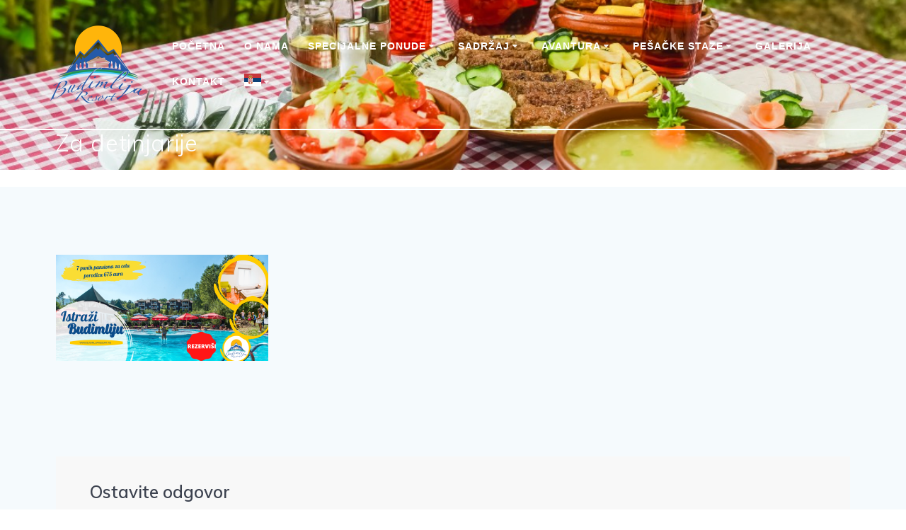

--- FILE ---
content_type: text/html; charset=UTF-8
request_url: http://budimlijaresort.rs/pocetna-2/za-detinjarije/
body_size: 14137
content:
<!DOCTYPE html>
<html lang="sr-RS">
<head>
    <meta charset="UTF-8">
    <meta name="viewport" content="width=device-width, initial-scale=1">
    <link rel="profile" href="http://gmpg.org/xfn/11">

	    <script>
        (function (exports, d) {
            var _isReady = false,
                _event,
                _fns = [];

            function onReady(event) {
                d.removeEventListener("DOMContentLoaded", onReady);
                _isReady = true;
                _event = event;
                _fns.forEach(function (_fn) {
                    var fn = _fn[0],
                        context = _fn[1];
                    fn.call(context || exports, window.jQuery);
                });
            }

            function onReadyIe(event) {
                if (d.readyState === "complete") {
                    d.detachEvent("onreadystatechange", onReadyIe);
                    _isReady = true;
                    _event = event;
                    _fns.forEach(function (_fn) {
                        var fn = _fn[0],
                            context = _fn[1];
                        fn.call(context || exports, event);
                    });
                }
            }

            d.addEventListener && d.addEventListener("DOMContentLoaded", onReady) ||
            d.attachEvent && d.attachEvent("onreadystatechange", onReadyIe);

            function domReady(fn, context) {
                if (_isReady) {
                    fn.call(context, _event);
                }

                _fns.push([fn, context]);
            }

            exports.mesmerizeDomReady = domReady;
        })(window, document);
    </script>
	<meta name='robots' content='index, follow, max-image-preview:large, max-snippet:-1, max-video-preview:-1' />
	<style>img:is([sizes="auto" i], [sizes^="auto," i]) { contain-intrinsic-size: 3000px 1500px }</style>
	
<!-- Google Tag Manager for WordPress by gtm4wp.com -->
<script data-cfasync="false" data-pagespeed-no-defer>//<![CDATA[
	var gtm4wp_datalayer_name = "dataLayer";
	var dataLayer = dataLayer || [];
//]]>
</script>
<!-- End Google Tag Manager for WordPress by gtm4wp.com -->
	<!-- This site is optimized with the Yoast SEO plugin v24.9 - https://yoast.com/wordpress/plugins/seo/ -->
	<title>Za detinjarije - Budimlija Resort</title>
	<link rel="canonical" href="http://budimlijaresort.rs/pocetna-2/za-detinjarije/" />
	<meta property="og:locale" content="sr_RS" />
	<meta property="og:type" content="article" />
	<meta property="og:title" content="Za detinjarije - Budimlija Resort" />
	<meta property="og:url" content="http://budimlijaresort.rs/pocetna-2/za-detinjarije/" />
	<meta property="og:site_name" content="Budimlija Resort" />
	<meta property="article:publisher" content="https://www.facebook.com/klubbudimlija/" />
	<meta property="og:image" content="http://budimlijaresort.rs/pocetna-2/za-detinjarije" />
	<meta property="og:image:width" content="1024" />
	<meta property="og:image:height" content="512" />
	<meta property="og:image:type" content="image/png" />
	<meta name="twitter:card" content="summary_large_image" />
	<script type="application/ld+json" class="yoast-schema-graph">{"@context":"https://schema.org","@graph":[{"@type":"WebPage","@id":"http://budimlijaresort.rs/pocetna-2/za-detinjarije/","url":"http://budimlijaresort.rs/pocetna-2/za-detinjarije/","name":"Za detinjarije - Budimlija Resort","isPartOf":{"@id":"https://budimlijaresort.rs/#website"},"primaryImageOfPage":{"@id":"http://budimlijaresort.rs/pocetna-2/za-detinjarije/#primaryimage"},"image":{"@id":"http://budimlijaresort.rs/pocetna-2/za-detinjarije/#primaryimage"},"thumbnailUrl":"https://i0.wp.com/budimlijaresort.rs/wp-content/uploads/2022/05/Za-detinjarije.png?fit=3456%2C1728","datePublished":"2022-05-09T17:01:44+00:00","breadcrumb":{"@id":"http://budimlijaresort.rs/pocetna-2/za-detinjarije/#breadcrumb"},"inLanguage":"sr-RS","potentialAction":[{"@type":"ReadAction","target":["http://budimlijaresort.rs/pocetna-2/za-detinjarije/"]}]},{"@type":"ImageObject","inLanguage":"sr-RS","@id":"http://budimlijaresort.rs/pocetna-2/za-detinjarije/#primaryimage","url":"https://i0.wp.com/budimlijaresort.rs/wp-content/uploads/2022/05/Za-detinjarije.png?fit=3456%2C1728","contentUrl":"https://i0.wp.com/budimlijaresort.rs/wp-content/uploads/2022/05/Za-detinjarije.png?fit=3456%2C1728","width":3456,"height":1728},{"@type":"BreadcrumbList","@id":"http://budimlijaresort.rs/pocetna-2/za-detinjarije/#breadcrumb","itemListElement":[{"@type":"ListItem","position":1,"name":"Početna","item":"https://budimlijaresort.rs/"},{"@type":"ListItem","position":2,"name":"Početna","item":"https://budimlijaresort.rs/"},{"@type":"ListItem","position":3,"name":"Za detinjarije"}]},{"@type":"WebSite","@id":"https://budimlijaresort.rs/#website","url":"https://budimlijaresort.rs/","name":"Budimlija Resort","description":"","publisher":{"@id":"https://budimlijaresort.rs/#organization"},"potentialAction":[{"@type":"SearchAction","target":{"@type":"EntryPoint","urlTemplate":"https://budimlijaresort.rs/?s={search_term_string}"},"query-input":{"@type":"PropertyValueSpecification","valueRequired":true,"valueName":"search_term_string"}}],"inLanguage":"sr-RS"},{"@type":"Organization","@id":"https://budimlijaresort.rs/#organization","name":"Budimlija Resort","url":"https://budimlijaresort.rs/","logo":{"@type":"ImageObject","inLanguage":"sr-RS","@id":"https://budimlijaresort.rs/#/schema/logo/image/","url":"https://i0.wp.com/budimlijaresort.rs/wp-content/uploads/2018/01/Budimlija-Resort-final-logo-op2-01-Custom.png?fit=150%2C150","contentUrl":"https://i0.wp.com/budimlijaresort.rs/wp-content/uploads/2018/01/Budimlija-Resort-final-logo-op2-01-Custom.png?fit=150%2C150","width":150,"height":150,"caption":"Budimlija Resort"},"image":{"@id":"https://budimlijaresort.rs/#/schema/logo/image/"},"sameAs":["https://www.facebook.com/klubbudimlija/","https://www.instagram.com/klubbudimlija/","https://www.youtube.com/channel/UCQeZPGrJMMRfzdM6z11cNkw"]}]}</script>
	<!-- / Yoast SEO plugin. -->


<link rel='dns-prefetch' href='//secure.gravatar.com' />
<link rel='dns-prefetch' href='//stats.wp.com' />
<link rel='dns-prefetch' href='//use.fontawesome.com' />
<link rel='dns-prefetch' href='//fonts.googleapis.com' />
<link rel='dns-prefetch' href='//v0.wordpress.com' />
<link rel='preconnect' href='//i0.wp.com' />
<link rel="alternate" type="application/rss+xml" title="Budimlija Resort &raquo; dovod" href="http://budimlijaresort.rs/feed/" />
<link rel="alternate" type="application/rss+xml" title="Budimlija Resort &raquo; dovod komentara" href="http://budimlijaresort.rs/comments/feed/" />
<link rel="alternate" type="application/rss+xml" title="Budimlija Resort &raquo; dovod komentara na Za detinjarije" href="http://budimlijaresort.rs/pocetna-2/za-detinjarije/feed/" />
		<!-- This site uses the Google Analytics by MonsterInsights plugin v9.11.1 - Using Analytics tracking - https://www.monsterinsights.com/ -->
		<!-- Note: MonsterInsights is not currently configured on this site. The site owner needs to authenticate with Google Analytics in the MonsterInsights settings panel. -->
					<!-- No tracking code set -->
				<!-- / Google Analytics by MonsterInsights -->
		<script type="text/javascript">
/* <![CDATA[ */
window._wpemojiSettings = {"baseUrl":"https:\/\/s.w.org\/images\/core\/emoji\/15.0.3\/72x72\/","ext":".png","svgUrl":"https:\/\/s.w.org\/images\/core\/emoji\/15.0.3\/svg\/","svgExt":".svg","source":{"concatemoji":"http:\/\/budimlijaresort.rs\/wp-includes\/js\/wp-emoji-release.min.js?ver=6.7.4"}};
/*! This file is auto-generated */
!function(i,n){var o,s,e;function c(e){try{var t={supportTests:e,timestamp:(new Date).valueOf()};sessionStorage.setItem(o,JSON.stringify(t))}catch(e){}}function p(e,t,n){e.clearRect(0,0,e.canvas.width,e.canvas.height),e.fillText(t,0,0);var t=new Uint32Array(e.getImageData(0,0,e.canvas.width,e.canvas.height).data),r=(e.clearRect(0,0,e.canvas.width,e.canvas.height),e.fillText(n,0,0),new Uint32Array(e.getImageData(0,0,e.canvas.width,e.canvas.height).data));return t.every(function(e,t){return e===r[t]})}function u(e,t,n){switch(t){case"flag":return n(e,"\ud83c\udff3\ufe0f\u200d\u26a7\ufe0f","\ud83c\udff3\ufe0f\u200b\u26a7\ufe0f")?!1:!n(e,"\ud83c\uddfa\ud83c\uddf3","\ud83c\uddfa\u200b\ud83c\uddf3")&&!n(e,"\ud83c\udff4\udb40\udc67\udb40\udc62\udb40\udc65\udb40\udc6e\udb40\udc67\udb40\udc7f","\ud83c\udff4\u200b\udb40\udc67\u200b\udb40\udc62\u200b\udb40\udc65\u200b\udb40\udc6e\u200b\udb40\udc67\u200b\udb40\udc7f");case"emoji":return!n(e,"\ud83d\udc26\u200d\u2b1b","\ud83d\udc26\u200b\u2b1b")}return!1}function f(e,t,n){var r="undefined"!=typeof WorkerGlobalScope&&self instanceof WorkerGlobalScope?new OffscreenCanvas(300,150):i.createElement("canvas"),a=r.getContext("2d",{willReadFrequently:!0}),o=(a.textBaseline="top",a.font="600 32px Arial",{});return e.forEach(function(e){o[e]=t(a,e,n)}),o}function t(e){var t=i.createElement("script");t.src=e,t.defer=!0,i.head.appendChild(t)}"undefined"!=typeof Promise&&(o="wpEmojiSettingsSupports",s=["flag","emoji"],n.supports={everything:!0,everythingExceptFlag:!0},e=new Promise(function(e){i.addEventListener("DOMContentLoaded",e,{once:!0})}),new Promise(function(t){var n=function(){try{var e=JSON.parse(sessionStorage.getItem(o));if("object"==typeof e&&"number"==typeof e.timestamp&&(new Date).valueOf()<e.timestamp+604800&&"object"==typeof e.supportTests)return e.supportTests}catch(e){}return null}();if(!n){if("undefined"!=typeof Worker&&"undefined"!=typeof OffscreenCanvas&&"undefined"!=typeof URL&&URL.createObjectURL&&"undefined"!=typeof Blob)try{var e="postMessage("+f.toString()+"("+[JSON.stringify(s),u.toString(),p.toString()].join(",")+"));",r=new Blob([e],{type:"text/javascript"}),a=new Worker(URL.createObjectURL(r),{name:"wpTestEmojiSupports"});return void(a.onmessage=function(e){c(n=e.data),a.terminate(),t(n)})}catch(e){}c(n=f(s,u,p))}t(n)}).then(function(e){for(var t in e)n.supports[t]=e[t],n.supports.everything=n.supports.everything&&n.supports[t],"flag"!==t&&(n.supports.everythingExceptFlag=n.supports.everythingExceptFlag&&n.supports[t]);n.supports.everythingExceptFlag=n.supports.everythingExceptFlag&&!n.supports.flag,n.DOMReady=!1,n.readyCallback=function(){n.DOMReady=!0}}).then(function(){return e}).then(function(){var e;n.supports.everything||(n.readyCallback(),(e=n.source||{}).concatemoji?t(e.concatemoji):e.wpemoji&&e.twemoji&&(t(e.twemoji),t(e.wpemoji)))}))}((window,document),window._wpemojiSettings);
/* ]]> */
</script>
<style id='wp-emoji-styles-inline-css' type='text/css'>

	img.wp-smiley, img.emoji {
		display: inline !important;
		border: none !important;
		box-shadow: none !important;
		height: 1em !important;
		width: 1em !important;
		margin: 0 0.07em !important;
		vertical-align: -0.1em !important;
		background: none !important;
		padding: 0 !important;
	}
</style>
<link rel='stylesheet' id='wp-block-library-css' href='http://budimlijaresort.rs/wp-includes/css/dist/block-library/style.min.css?ver=6.7.4' type='text/css' media='all' />
<style id='pdfemb-pdf-embedder-viewer-style-inline-css' type='text/css'>
.wp-block-pdfemb-pdf-embedder-viewer{max-width:none}

</style>
<link rel='stylesheet' id='mediaelement-css' href='http://budimlijaresort.rs/wp-includes/js/mediaelement/mediaelementplayer-legacy.min.css?ver=4.2.17' type='text/css' media='all' />
<link rel='stylesheet' id='wp-mediaelement-css' href='http://budimlijaresort.rs/wp-includes/js/mediaelement/wp-mediaelement.min.css?ver=6.7.4' type='text/css' media='all' />
<style id='jetpack-sharing-buttons-style-inline-css' type='text/css'>
.jetpack-sharing-buttons__services-list{display:flex;flex-direction:row;flex-wrap:wrap;gap:0;list-style-type:none;margin:5px;padding:0}.jetpack-sharing-buttons__services-list.has-small-icon-size{font-size:12px}.jetpack-sharing-buttons__services-list.has-normal-icon-size{font-size:16px}.jetpack-sharing-buttons__services-list.has-large-icon-size{font-size:24px}.jetpack-sharing-buttons__services-list.has-huge-icon-size{font-size:36px}@media print{.jetpack-sharing-buttons__services-list{display:none!important}}.editor-styles-wrapper .wp-block-jetpack-sharing-buttons{gap:0;padding-inline-start:0}ul.jetpack-sharing-buttons__services-list.has-background{padding:1.25em 2.375em}
</style>
<style id='classic-theme-styles-inline-css' type='text/css'>
/*! This file is auto-generated */
.wp-block-button__link{color:#fff;background-color:#32373c;border-radius:9999px;box-shadow:none;text-decoration:none;padding:calc(.667em + 2px) calc(1.333em + 2px);font-size:1.125em}.wp-block-file__button{background:#32373c;color:#fff;text-decoration:none}
</style>
<style id='global-styles-inline-css' type='text/css'>
:root{--wp--preset--aspect-ratio--square: 1;--wp--preset--aspect-ratio--4-3: 4/3;--wp--preset--aspect-ratio--3-4: 3/4;--wp--preset--aspect-ratio--3-2: 3/2;--wp--preset--aspect-ratio--2-3: 2/3;--wp--preset--aspect-ratio--16-9: 16/9;--wp--preset--aspect-ratio--9-16: 9/16;--wp--preset--color--black: #000000;--wp--preset--color--cyan-bluish-gray: #abb8c3;--wp--preset--color--white: #ffffff;--wp--preset--color--pale-pink: #f78da7;--wp--preset--color--vivid-red: #cf2e2e;--wp--preset--color--luminous-vivid-orange: #ff6900;--wp--preset--color--luminous-vivid-amber: #fcb900;--wp--preset--color--light-green-cyan: #7bdcb5;--wp--preset--color--vivid-green-cyan: #00d084;--wp--preset--color--pale-cyan-blue: #8ed1fc;--wp--preset--color--vivid-cyan-blue: #0693e3;--wp--preset--color--vivid-purple: #9b51e0;--wp--preset--gradient--vivid-cyan-blue-to-vivid-purple: linear-gradient(135deg,rgba(6,147,227,1) 0%,rgb(155,81,224) 100%);--wp--preset--gradient--light-green-cyan-to-vivid-green-cyan: linear-gradient(135deg,rgb(122,220,180) 0%,rgb(0,208,130) 100%);--wp--preset--gradient--luminous-vivid-amber-to-luminous-vivid-orange: linear-gradient(135deg,rgba(252,185,0,1) 0%,rgba(255,105,0,1) 100%);--wp--preset--gradient--luminous-vivid-orange-to-vivid-red: linear-gradient(135deg,rgba(255,105,0,1) 0%,rgb(207,46,46) 100%);--wp--preset--gradient--very-light-gray-to-cyan-bluish-gray: linear-gradient(135deg,rgb(238,238,238) 0%,rgb(169,184,195) 100%);--wp--preset--gradient--cool-to-warm-spectrum: linear-gradient(135deg,rgb(74,234,220) 0%,rgb(151,120,209) 20%,rgb(207,42,186) 40%,rgb(238,44,130) 60%,rgb(251,105,98) 80%,rgb(254,248,76) 100%);--wp--preset--gradient--blush-light-purple: linear-gradient(135deg,rgb(255,206,236) 0%,rgb(152,150,240) 100%);--wp--preset--gradient--blush-bordeaux: linear-gradient(135deg,rgb(254,205,165) 0%,rgb(254,45,45) 50%,rgb(107,0,62) 100%);--wp--preset--gradient--luminous-dusk: linear-gradient(135deg,rgb(255,203,112) 0%,rgb(199,81,192) 50%,rgb(65,88,208) 100%);--wp--preset--gradient--pale-ocean: linear-gradient(135deg,rgb(255,245,203) 0%,rgb(182,227,212) 50%,rgb(51,167,181) 100%);--wp--preset--gradient--electric-grass: linear-gradient(135deg,rgb(202,248,128) 0%,rgb(113,206,126) 100%);--wp--preset--gradient--midnight: linear-gradient(135deg,rgb(2,3,129) 0%,rgb(40,116,252) 100%);--wp--preset--font-size--small: 13px;--wp--preset--font-size--medium: 20px;--wp--preset--font-size--large: 36px;--wp--preset--font-size--x-large: 42px;--wp--preset--spacing--20: 0.44rem;--wp--preset--spacing--30: 0.67rem;--wp--preset--spacing--40: 1rem;--wp--preset--spacing--50: 1.5rem;--wp--preset--spacing--60: 2.25rem;--wp--preset--spacing--70: 3.38rem;--wp--preset--spacing--80: 5.06rem;--wp--preset--shadow--natural: 6px 6px 9px rgba(0, 0, 0, 0.2);--wp--preset--shadow--deep: 12px 12px 50px rgba(0, 0, 0, 0.4);--wp--preset--shadow--sharp: 6px 6px 0px rgba(0, 0, 0, 0.2);--wp--preset--shadow--outlined: 6px 6px 0px -3px rgba(255, 255, 255, 1), 6px 6px rgba(0, 0, 0, 1);--wp--preset--shadow--crisp: 6px 6px 0px rgba(0, 0, 0, 1);}:where(.is-layout-flex){gap: 0.5em;}:where(.is-layout-grid){gap: 0.5em;}body .is-layout-flex{display: flex;}.is-layout-flex{flex-wrap: wrap;align-items: center;}.is-layout-flex > :is(*, div){margin: 0;}body .is-layout-grid{display: grid;}.is-layout-grid > :is(*, div){margin: 0;}:where(.wp-block-columns.is-layout-flex){gap: 2em;}:where(.wp-block-columns.is-layout-grid){gap: 2em;}:where(.wp-block-post-template.is-layout-flex){gap: 1.25em;}:where(.wp-block-post-template.is-layout-grid){gap: 1.25em;}.has-black-color{color: var(--wp--preset--color--black) !important;}.has-cyan-bluish-gray-color{color: var(--wp--preset--color--cyan-bluish-gray) !important;}.has-white-color{color: var(--wp--preset--color--white) !important;}.has-pale-pink-color{color: var(--wp--preset--color--pale-pink) !important;}.has-vivid-red-color{color: var(--wp--preset--color--vivid-red) !important;}.has-luminous-vivid-orange-color{color: var(--wp--preset--color--luminous-vivid-orange) !important;}.has-luminous-vivid-amber-color{color: var(--wp--preset--color--luminous-vivid-amber) !important;}.has-light-green-cyan-color{color: var(--wp--preset--color--light-green-cyan) !important;}.has-vivid-green-cyan-color{color: var(--wp--preset--color--vivid-green-cyan) !important;}.has-pale-cyan-blue-color{color: var(--wp--preset--color--pale-cyan-blue) !important;}.has-vivid-cyan-blue-color{color: var(--wp--preset--color--vivid-cyan-blue) !important;}.has-vivid-purple-color{color: var(--wp--preset--color--vivid-purple) !important;}.has-black-background-color{background-color: var(--wp--preset--color--black) !important;}.has-cyan-bluish-gray-background-color{background-color: var(--wp--preset--color--cyan-bluish-gray) !important;}.has-white-background-color{background-color: var(--wp--preset--color--white) !important;}.has-pale-pink-background-color{background-color: var(--wp--preset--color--pale-pink) !important;}.has-vivid-red-background-color{background-color: var(--wp--preset--color--vivid-red) !important;}.has-luminous-vivid-orange-background-color{background-color: var(--wp--preset--color--luminous-vivid-orange) !important;}.has-luminous-vivid-amber-background-color{background-color: var(--wp--preset--color--luminous-vivid-amber) !important;}.has-light-green-cyan-background-color{background-color: var(--wp--preset--color--light-green-cyan) !important;}.has-vivid-green-cyan-background-color{background-color: var(--wp--preset--color--vivid-green-cyan) !important;}.has-pale-cyan-blue-background-color{background-color: var(--wp--preset--color--pale-cyan-blue) !important;}.has-vivid-cyan-blue-background-color{background-color: var(--wp--preset--color--vivid-cyan-blue) !important;}.has-vivid-purple-background-color{background-color: var(--wp--preset--color--vivid-purple) !important;}.has-black-border-color{border-color: var(--wp--preset--color--black) !important;}.has-cyan-bluish-gray-border-color{border-color: var(--wp--preset--color--cyan-bluish-gray) !important;}.has-white-border-color{border-color: var(--wp--preset--color--white) !important;}.has-pale-pink-border-color{border-color: var(--wp--preset--color--pale-pink) !important;}.has-vivid-red-border-color{border-color: var(--wp--preset--color--vivid-red) !important;}.has-luminous-vivid-orange-border-color{border-color: var(--wp--preset--color--luminous-vivid-orange) !important;}.has-luminous-vivid-amber-border-color{border-color: var(--wp--preset--color--luminous-vivid-amber) !important;}.has-light-green-cyan-border-color{border-color: var(--wp--preset--color--light-green-cyan) !important;}.has-vivid-green-cyan-border-color{border-color: var(--wp--preset--color--vivid-green-cyan) !important;}.has-pale-cyan-blue-border-color{border-color: var(--wp--preset--color--pale-cyan-blue) !important;}.has-vivid-cyan-blue-border-color{border-color: var(--wp--preset--color--vivid-cyan-blue) !important;}.has-vivid-purple-border-color{border-color: var(--wp--preset--color--vivid-purple) !important;}.has-vivid-cyan-blue-to-vivid-purple-gradient-background{background: var(--wp--preset--gradient--vivid-cyan-blue-to-vivid-purple) !important;}.has-light-green-cyan-to-vivid-green-cyan-gradient-background{background: var(--wp--preset--gradient--light-green-cyan-to-vivid-green-cyan) !important;}.has-luminous-vivid-amber-to-luminous-vivid-orange-gradient-background{background: var(--wp--preset--gradient--luminous-vivid-amber-to-luminous-vivid-orange) !important;}.has-luminous-vivid-orange-to-vivid-red-gradient-background{background: var(--wp--preset--gradient--luminous-vivid-orange-to-vivid-red) !important;}.has-very-light-gray-to-cyan-bluish-gray-gradient-background{background: var(--wp--preset--gradient--very-light-gray-to-cyan-bluish-gray) !important;}.has-cool-to-warm-spectrum-gradient-background{background: var(--wp--preset--gradient--cool-to-warm-spectrum) !important;}.has-blush-light-purple-gradient-background{background: var(--wp--preset--gradient--blush-light-purple) !important;}.has-blush-bordeaux-gradient-background{background: var(--wp--preset--gradient--blush-bordeaux) !important;}.has-luminous-dusk-gradient-background{background: var(--wp--preset--gradient--luminous-dusk) !important;}.has-pale-ocean-gradient-background{background: var(--wp--preset--gradient--pale-ocean) !important;}.has-electric-grass-gradient-background{background: var(--wp--preset--gradient--electric-grass) !important;}.has-midnight-gradient-background{background: var(--wp--preset--gradient--midnight) !important;}.has-small-font-size{font-size: var(--wp--preset--font-size--small) !important;}.has-medium-font-size{font-size: var(--wp--preset--font-size--medium) !important;}.has-large-font-size{font-size: var(--wp--preset--font-size--large) !important;}.has-x-large-font-size{font-size: var(--wp--preset--font-size--x-large) !important;}
:where(.wp-block-post-template.is-layout-flex){gap: 1.25em;}:where(.wp-block-post-template.is-layout-grid){gap: 1.25em;}
:where(.wp-block-columns.is-layout-flex){gap: 2em;}:where(.wp-block-columns.is-layout-grid){gap: 2em;}
:root :where(.wp-block-pullquote){font-size: 1.5em;line-height: 1.6;}
</style>
<link rel='stylesheet' id='contact-form-7-css' href='http://budimlijaresort.rs/wp-content/plugins/contact-form-7/includes/css/styles.css?ver=5.7.7' type='text/css' media='all' />
<link rel='stylesheet' id='ssb-front-css-css' href='http://budimlijaresort.rs/wp-content/plugins/simple-social-buttons/assets/css/front.css?ver=6.2.0' type='text/css' media='all' />
<link rel='stylesheet' id='load-fa-css' href='https://use.fontawesome.com/releases/v5.6.3/css/all.css?ver=6.7.4' type='text/css' media='all' />
<link rel='stylesheet' id='mesmerize-style-bundle-css' href='http://budimlijaresort.rs/wp-content/themes/mesmerize/assets/css/theme.bundle.min.css?ver=1.2' type='text/css' media='all' />
<link rel='stylesheet' id='mesmerize-fonts-css' href="" data-href='https://fonts.googleapis.com/css?family=Open+Sans%3A300%2C400%2C600%2C700%7CMuli%3A300%2C300italic%2C400%2C400italic%2C600%2C600italic%2C700%2C700italic%2C900%2C900italic%7CPlayfair+Display%3A400%2C400italic%2C700%2C700italic&#038;subset=latin%2Clatin-ext&#038;display=swap' type='text/css' media='all' />
<link rel='stylesheet' id='jetpack-subscriptions-css' href='http://budimlijaresort.rs/wp-content/plugins/jetpack/_inc/build/subscriptions/subscriptions.min.css?ver=15.4' type='text/css' media='all' />
<link rel='stylesheet' id='forget-about-shortcode-buttons-css' href='http://budimlijaresort.rs/wp-content/plugins/forget-about-shortcode-buttons/public/css/button-styles.css?ver=2.1.3' type='text/css' media='all' />
<link rel='stylesheet' id='parent-style-css' href='http://budimlijaresort.rs/wp-content/themes/mesmerize/style.css?ver=6.7.4' type='text/css' media='all' />
<link rel='stylesheet' id='child-style-css' href='http://budimlijaresort.rs/wp-content/themes/budimlijaresort/style.css?ver=6.7.4' type='text/css' media='all' />
<script type="text/javascript" src="http://budimlijaresort.rs/wp-includes/js/jquery/jquery.min.js?ver=3.7.1" id="jquery-core-js"></script>
<script type="text/javascript" src="http://budimlijaresort.rs/wp-includes/js/jquery/jquery-migrate.min.js?ver=3.4.1" id="jquery-migrate-js"></script>
<script type="text/javascript" id="jquery-js-after">
/* <![CDATA[ */
    
        (function () {
            function setHeaderTopSpacing() {

                setTimeout(function() {
                  var headerTop = document.querySelector('.header-top');
                  var headers = document.querySelectorAll('.header-wrapper .header,.header-wrapper .header-homepage');

                  for (var i = 0; i < headers.length; i++) {
                      var item = headers[i];
                      item.style.paddingTop = headerTop.getBoundingClientRect().height + "px";
                  }

                    var languageSwitcher = document.querySelector('.mesmerize-language-switcher');

                    if(languageSwitcher){
                        languageSwitcher.style.top = "calc( " +  headerTop.getBoundingClientRect().height + "px + 1rem)" ;
                    }
                    
                }, 100);

             
            }

            window.addEventListener('resize', setHeaderTopSpacing);
            window.mesmerizeSetHeaderTopSpacing = setHeaderTopSpacing
            mesmerizeDomReady(setHeaderTopSpacing);
        })();
    
    
/* ]]> */
</script>
<link rel="https://api.w.org/" href="http://budimlijaresort.rs/wp-json/" /><link rel="alternate" title="JSON" type="application/json" href="http://budimlijaresort.rs/wp-json/wp/v2/media/2047" /><link rel="EditURI" type="application/rsd+xml" title="RSD" href="http://budimlijaresort.rs/xmlrpc.php?rsd" />
<meta name="generator" content="WordPress 6.7.4" />
<link rel='shortlink' href='https://wp.me/a9Gpsu-x1' />
<link rel="alternate" title="oEmbed (JSON)" type="application/json+oembed" href="http://budimlijaresort.rs/wp-json/oembed/1.0/embed?url=http%3A%2F%2Fbudimlijaresort.rs%2Fpocetna-2%2Fza-detinjarije%2F" />
<link rel="alternate" title="oEmbed (XML)" type="text/xml+oembed" href="http://budimlijaresort.rs/wp-json/oembed/1.0/embed?url=http%3A%2F%2Fbudimlijaresort.rs%2Fpocetna-2%2Fza-detinjarije%2F&#038;format=xml" />
<!-- Facebook Pixel Code -->
<script>
!function(f,b,e,v,n,t,s)
{if(f.fbq)return;n=f.fbq=function(){n.callMethod?
n.callMethod.apply(n,arguments):n.queue.push(arguments)};
if(!f._fbq)f._fbq=n;n.push=n;n.loaded=!0;n.version='2.0';
n.queue=[];t=b.createElement(e);t.async=!0;
t.src=v;s=b.getElementsByTagName(e)[0];
s.parentNode.insertBefore(t,s)}(window, document,'script',
'https://connect.facebook.net/en_US/fbevents.js');
fbq('init', '357794548618632');
fbq('track', 'PageView');
</script>
<noscript><img height="1" width="1" style="display:none"
src="https://www.facebook.com/tr?id=357794548618632&ev=PageView&noscript=1"
/></noscript>
<!-- End Facebook Pixel Code -->

<meta name="facebook-domain-verification" content="ihi3n9tbn7gz1ktcc5skgvs61382dq" /> <style media="screen">

		.simplesocialbuttons.simplesocialbuttons_inline .ssb-fb-like, .simplesocialbuttons.simplesocialbuttons_inline amp-facebook-like {
	  margin: ;
	}
		 /*inline margin*/
	
		.simplesocialbuttons.simplesocialbuttons_inline.simplesocial-simple-round button{
	  margin: ;
	}
	
	
	
	
	
			 /*margin-digbar*/

	
	
	
	
	
	
	
</style>

<!-- Open Graph Meta Tags generated by Simple Social Buttons 6.2.0 -->
<meta property="og:title" content="Za detinjarije - Budimlija Resort" />
<meta property="og:type" content="website" />
<meta property="og:url" content="http://budimlijaresort.rs/pocetna-2/za-detinjarije/" />
<meta property="og:site_name" content="Budimlija Resort" />
<meta name="twitter:card" content="summary_large_image" />
<meta name="twitter:title" content="Za detinjarije - Budimlija Resort" />
	<style>img#wpstats{display:none}</style>
		
<!-- Google Tag Manager for WordPress by gtm4wp.com -->
<script data-cfasync="false" data-pagespeed-no-defer>//<![CDATA[
	var dataLayer_content = {"pagePostType":"attachment","pagePostType2":"single-attachment","pagePostAuthor":"Budimlija Resort"};
	dataLayer.push( dataLayer_content );//]]>
</script>
<script data-cfasync="false">//<![CDATA[
(function(w,d,s,l,i){w[l]=w[l]||[];w[l].push({'gtm.start':
new Date().getTime(),event:'gtm.js'});var f=d.getElementsByTagName(s)[0],
j=d.createElement(s),dl=l!='dataLayer'?'&l='+l:'';j.async=true;j.src=
'//www.googletagmanager.com/gtm.'+'js?id='+i+dl;f.parentNode.insertBefore(j,f);
})(window,document,'script','dataLayer','GTM-WPW8SLT');//]]>
</script>
<!-- End Google Tag Manager -->
<!-- End Google Tag Manager for WordPress by gtm4wp.com -->    <script type="text/javascript" data-name="async-styles">
        (function () {
            var links = document.querySelectorAll('link[data-href]');
            for (var i = 0; i < links.length; i++) {
                var item = links[i];
                item.href = item.getAttribute('data-href')
            }
        })();
    </script>
	<meta name="generator" content="Elementor 3.18.3; features: e_dom_optimization, e_optimized_assets_loading, e_optimized_css_loading, additional_custom_breakpoints, block_editor_assets_optimize, e_image_loading_optimization; settings: css_print_method-external, google_font-enabled, font_display-auto">

<!-- Meta Pixel Code -->
<script type='text/javascript'>
!function(f,b,e,v,n,t,s){if(f.fbq)return;n=f.fbq=function(){n.callMethod?
n.callMethod.apply(n,arguments):n.queue.push(arguments)};if(!f._fbq)f._fbq=n;
n.push=n;n.loaded=!0;n.version='2.0';n.queue=[];t=b.createElement(e);t.async=!0;
t.src=v;s=b.getElementsByTagName(e)[0];s.parentNode.insertBefore(t,s)}(window,
document,'script','https://connect.facebook.net/en_US/fbevents.js');
</script>
<!-- End Meta Pixel Code -->
<script type='text/javascript'>
  fbq('init', '1414504872212488', {}, {
    "agent": "wordpress-6.7.4-3.0.8"
});
  </script><script type='text/javascript'>
  fbq('track', 'PageView', []);
  </script>
<!-- Meta Pixel Code -->
<noscript>
<img height="1" width="1" style="display:none" alt="fbpx"
src="https://www.facebook.com/tr?id=1414504872212488&ev=PageView&noscript=1" />
</noscript>
<!-- End Meta Pixel Code -->
<link rel="icon" href="https://i0.wp.com/budimlijaresort.rs/wp-content/uploads/2018/01/cropped-Budimlija-Resort-final-logo-op2-01-Custom.png?fit=32%2C32" sizes="32x32" />
<link rel="icon" href="https://i0.wp.com/budimlijaresort.rs/wp-content/uploads/2018/01/cropped-Budimlija-Resort-final-logo-op2-01-Custom.png?fit=192%2C192" sizes="192x192" />
<link rel="apple-touch-icon" href="https://i0.wp.com/budimlijaresort.rs/wp-content/uploads/2018/01/cropped-Budimlija-Resort-final-logo-op2-01-Custom.png?fit=180%2C180" />
<meta name="msapplication-TileImage" content="https://i0.wp.com/budimlijaresort.rs/wp-content/uploads/2018/01/cropped-Budimlija-Resort-final-logo-op2-01-Custom.png?fit=270%2C270" />
	<style id="page-content-custom-styles">
			</style>
	        <style data-name="header-shapes">
            .header.color-overlay:after {background:url(http://budimlijaresort.rs/wp-content/themes/mesmerize/assets/images/header-shapes/circles.png) center center/ cover no-repeat}        </style>
            <style data-name="background-content-colors">
        .mesmerize-inner-page .page-content,
        .mesmerize-inner-page .content,
        .mesmerize-front-page.mesmerize-content-padding .page-content {
            background-color: #F5FAFD;
        }
    </style>
    </head>

<body class="attachment attachment-template-default attachmentid-2047 attachment-png wp-custom-logo overlap-first-section mesmerize-inner-page elementor-default elementor-kit-2050">

<!-- Google Tag Manager (noscript) -->
<noscript><iframe src="https://www.googletagmanager.com/ns.html?id=GTM-WPW8SLT"
height="0" width="0" style="display:none;visibility:hidden"></iframe></noscript>
<!-- End Google Tag Manager (noscript) -->    <script type='text/javascript'>

      function updateConfig() {
        var eventsFilter = "Microdata,SubscribedButtonClick";
        var eventsFilterList = eventsFilter.split(',');
        fbq.instance.pluginConfig.set("1414504872212488", 'openbridge',
          {'endpoints':
            [{
              'targetDomain': window.location.href,
              'endpoint': window.location.href + '.open-bridge'
            }],
            'eventsFilter': {
              'eventNames':eventsFilterList,
              'filteringMode':'blocklist'
            }
          }
        );
        fbq.instance.configLoaded("1414504872212488");
      }

      window.onload = function() {
        var s = document.createElement('script');
        s.setAttribute('src', "http://budimlijaresort.rs/wp-content/plugins/official-facebook-pixel/core/../js/openbridge_plugin.js");
        s.setAttribute('onload', 'updateConfig()');
        document.body.appendChild( s );
      }
    </script><style>
.screen-reader-text[href="#page-content"]:focus {
   background-color: #f1f1f1;
   border-radius: 3px;
   box-shadow: 0 0 2px 2px rgba(0, 0, 0, 0.6);
   clip: auto !important;
   clip-path: none;
   color: #21759b;

}
</style>
<a class="skip-link screen-reader-text" href="#page-content">Skip to content</a>

<div  id="page-top" class="header-top">
		<div class="navigation-bar bordered"  data-sticky='0'  data-sticky-mobile='1'  data-sticky-to='top' >
    <div class="navigation-wrapper ">
    	<div class="row basis-auto">
	        <div class="logo_col col-xs col-sm-fit">
	            <a href="http://budimlijaresort.rs/" class="custom-logo-link" data-type="group"  data-dynamic-mod="true" rel="home"><img width="150" height="150" src="https://i0.wp.com/budimlijaresort.rs/wp-content/uploads/2018/01/Budimlija-Resort-final-logo-op2-01-Custom.png?fit=150%2C150" class="custom-logo" alt="Budimlija Resort" decoding="async" data-attachment-id="82" data-permalink="http://budimlijaresort.rs/5-proverenih-razloga-zbog-kojih-treba-da-posetite-budimlija-resort/budimlija-resort-final-logo-op2-01-custom/" data-orig-file="https://i0.wp.com/budimlijaresort.rs/wp-content/uploads/2018/01/Budimlija-Resort-final-logo-op2-01-Custom.png?fit=150%2C150" data-orig-size="150,150" data-comments-opened="1" data-image-meta="{&quot;aperture&quot;:&quot;0&quot;,&quot;credit&quot;:&quot;&quot;,&quot;camera&quot;:&quot;&quot;,&quot;caption&quot;:&quot;&quot;,&quot;created_timestamp&quot;:&quot;0&quot;,&quot;copyright&quot;:&quot;&quot;,&quot;focal_length&quot;:&quot;0&quot;,&quot;iso&quot;:&quot;0&quot;,&quot;shutter_speed&quot;:&quot;0&quot;,&quot;title&quot;:&quot;&quot;,&quot;orientation&quot;:&quot;0&quot;}" data-image-title="Budimlija Resort final logo op2-01 (Custom)" data-image-description="" data-image-caption="" data-medium-file="https://i0.wp.com/budimlijaresort.rs/wp-content/uploads/2018/01/Budimlija-Resort-final-logo-op2-01-Custom.png?fit=150%2C150" data-large-file="https://i0.wp.com/budimlijaresort.rs/wp-content/uploads/2018/01/Budimlija-Resort-final-logo-op2-01-Custom.png?fit=150%2C150" /></a>	        </div>
	        <div class="main_menu_col col-xs">
	            <div id="mainmenu_container" class="row"><ul id="main_menu" class="active-line-bottom main-menu dropdown-menu"><li id="menu-item-61" class="menu-item menu-item-type-post_type menu-item-object-page menu-item-home menu-item-61"><a href="http://budimlijaresort.rs/">Početna</a></li>
<li id="menu-item-70" class="menu-item menu-item-type-post_type menu-item-object-page menu-item-70"><a href="http://budimlijaresort.rs/o-nama/">O nama</a></li>
<li id="menu-item-223" class="menu-item menu-item-type-post_type menu-item-object-page menu-item-has-children menu-item-223"><a href="http://budimlijaresort.rs/smestaj/">Specijalne ponude</a>
<ul class="sub-menu">
	<li id="menu-item-595" class="menu-item menu-item-type-post_type menu-item-object-page menu-item-595"><a href="http://budimlijaresort.rs/vile/">Vile</a></li>
	<li id="menu-item-561" class="menu-item menu-item-type-post_type menu-item-object-page menu-item-561"><a href="http://budimlijaresort.rs/vauceri-i-cenovnik/">Cenovnik</a></li>
	<li id="menu-item-594" class="menu-item menu-item-type-post_type menu-item-object-page menu-item-594"><a href="http://budimlijaresort.rs/specijalne-ponude/">Specijalne ponude</a></li>
	<li id="menu-item-2044" class="menu-item menu-item-type-post_type menu-item-object-page menu-item-2044"><a href="http://budimlijaresort.rs/pocetna-2/team-building-u-budimliji/">TEAM BUILDING U BUDIMLIJI</a></li>
	<li id="menu-item-593" class="menu-item menu-item-type-post_type menu-item-object-page menu-item-593"><a href="http://budimlijaresort.rs/rekreativna-nastava-u-prirodi/">Grupne posete</a></li>
</ul>
</li>
<li id="menu-item-77" class="menu-item menu-item-type-custom menu-item-object-custom menu-item-has-children menu-item-77"><a href="#">Sadržaj</a>
<ul class="sub-menu">
	<li id="menu-item-1330" class="menu-item menu-item-type-post_type menu-item-object-page menu-item-1330"><a href="http://budimlijaresort.rs/pansionski-restoran/">Pansionski restoran</a></li>
	<li id="menu-item-517" class="menu-item menu-item-type-post_type menu-item-object-page menu-item-517"><a href="http://budimlijaresort.rs/bazen/">Bazen</a></li>
	<li id="menu-item-735" class="menu-item menu-item-type-post_type menu-item-object-page menu-item-735"><a href="http://budimlijaresort.rs/zatvorena-igraonica/">Igraonica u zatvorenom</a></li>
	<li id="menu-item-521" class="menu-item menu-item-type-post_type menu-item-object-page menu-item-521"><a href="http://budimlijaresort.rs/sportski-tereni/">Sportski tereni</a></li>
	<li id="menu-item-1197" class="menu-item menu-item-type-post_type menu-item-object-page menu-item-1197"><a href="http://budimlijaresort.rs/farma-ima-stanovnike/">Farma</a></li>
</ul>
</li>
<li id="menu-item-620" class="menu-item menu-item-type-custom menu-item-object-custom menu-item-has-children menu-item-620"><a href="#">Avantura</a>
<ul class="sub-menu">
	<li id="menu-item-622" class="menu-item menu-item-type-post_type menu-item-object-page menu-item-622"><a href="http://budimlijaresort.rs/animacija-dece/">Animacija</a></li>
	<li id="menu-item-621" class="menu-item menu-item-type-post_type menu-item-object-page menu-item-621"><a href="http://budimlijaresort.rs/?page_id=617">Zip line &#8211; nije dostupan</a></li>
	<li id="menu-item-1362" class="menu-item menu-item-type-post_type menu-item-object-page menu-item-1362"><a href="http://budimlijaresort.rs/?page_id=1355">Streličarstvo &#8211; nije dostupno</a></li>
</ul>
</li>
<li id="menu-item-78" class="menu-item menu-item-type-custom menu-item-object-custom menu-item-has-children menu-item-78"><a href="#">Pešačke staze</a>
<ul class="sub-menu">
	<li id="menu-item-525" class="menu-item menu-item-type-post_type menu-item-object-page menu-item-525"><a href="http://budimlijaresort.rs/vodopad-skakavac/">Vodopad Skakavac</a></li>
	<li id="menu-item-524" class="menu-item menu-item-type-post_type menu-item-object-page menu-item-524"><a href="http://budimlijaresort.rs/poseta-seoskom-domacinstvu/">Poseta seoskom domaćinstvu</a></li>
	<li id="menu-item-2280" class="menu-item menu-item-type-post_type menu-item-object-page menu-item-2280"><a href="http://budimlijaresort.rs/rovovi-iz-i-svetskog-rata/">Rovovi iz I. svetskog rata</a></li>
	<li id="menu-item-2287" class="menu-item menu-item-type-post_type menu-item-object-page menu-item-2287"><a href="http://budimlijaresort.rs/vidikovac-gucevo/">Vidikovac Gučevo</a></li>
	<li id="menu-item-2294" class="menu-item menu-item-type-post_type menu-item-object-page menu-item-2294"><a href="http://budimlijaresort.rs/panorama-guceva/">Panorama Gučeva</a></li>
	<li id="menu-item-523" class="menu-item menu-item-type-post_type menu-item-object-page menu-item-523"><a href="http://budimlijaresort.rs/flora-i-fauna/">Flora i fauna</a></li>
</ul>
</li>
<li id="menu-item-66" class="menu-item menu-item-type-post_type menu-item-object-page menu-item-66"><a href="http://budimlijaresort.rs/galerija/">Galerija</a></li>
<li id="menu-item-68" class="menu-item menu-item-type-post_type menu-item-object-page menu-item-68"><a href="http://budimlijaresort.rs/kontakt/">Kontakt</a></li>
<li class="menu-item menu-item-gtranslate menu-item-has-children notranslate"><a href="#" data-gt-lang="sr" class="gt-current-wrapper notranslate"><img src="http://budimlijaresort.rs/wp-content/plugins/gtranslate/flags/svg/sr.svg" width="24" height="24" alt="sr" loading="lazy"></a><ul class="dropdown-menu sub-menu"><li class="menu-item menu-item-gtranslate-child"><a href="#" data-gt-lang="en" class="notranslate"><img src="http://budimlijaresort.rs/wp-content/plugins/gtranslate/flags/svg/en.svg" width="24" height="24" alt="en" loading="lazy"></a></li><li class="menu-item menu-item-gtranslate-child"><a href="#" data-gt-lang="sr" class="gt-current-lang notranslate"><img src="http://budimlijaresort.rs/wp-content/plugins/gtranslate/flags/svg/sr.svg" width="24" height="24" alt="sr" loading="lazy"></a></li></ul></li></ul></div>    <a href="#" data-component="offcanvas" data-target="#offcanvas-wrapper" data-direction="right" data-width="300px" data-push="false">
        <div class="bubble"></div>
        <i class="fa fa-bars"></i>
    </a>
    <div id="offcanvas-wrapper" class="hide force-hide  offcanvas-right">
        <div class="offcanvas-top">
            <div class="logo-holder">
                <a href="http://budimlijaresort.rs/" class="custom-logo-link" data-type="group"  data-dynamic-mod="true" rel="home"><img width="150" height="150" src="https://i0.wp.com/budimlijaresort.rs/wp-content/uploads/2018/01/Budimlija-Resort-final-logo-op2-01-Custom.png?fit=150%2C150" class="custom-logo" alt="Budimlija Resort" decoding="async" data-attachment-id="82" data-permalink="http://budimlijaresort.rs/5-proverenih-razloga-zbog-kojih-treba-da-posetite-budimlija-resort/budimlija-resort-final-logo-op2-01-custom/" data-orig-file="https://i0.wp.com/budimlijaresort.rs/wp-content/uploads/2018/01/Budimlija-Resort-final-logo-op2-01-Custom.png?fit=150%2C150" data-orig-size="150,150" data-comments-opened="1" data-image-meta="{&quot;aperture&quot;:&quot;0&quot;,&quot;credit&quot;:&quot;&quot;,&quot;camera&quot;:&quot;&quot;,&quot;caption&quot;:&quot;&quot;,&quot;created_timestamp&quot;:&quot;0&quot;,&quot;copyright&quot;:&quot;&quot;,&quot;focal_length&quot;:&quot;0&quot;,&quot;iso&quot;:&quot;0&quot;,&quot;shutter_speed&quot;:&quot;0&quot;,&quot;title&quot;:&quot;&quot;,&quot;orientation&quot;:&quot;0&quot;}" data-image-title="Budimlija Resort final logo op2-01 (Custom)" data-image-description="" data-image-caption="" data-medium-file="https://i0.wp.com/budimlijaresort.rs/wp-content/uploads/2018/01/Budimlija-Resort-final-logo-op2-01-Custom.png?fit=150%2C150" data-large-file="https://i0.wp.com/budimlijaresort.rs/wp-content/uploads/2018/01/Budimlija-Resort-final-logo-op2-01-Custom.png?fit=150%2C150" /></a>            </div>
        </div>
        <div id="offcanvas-menu" class="menu-menu-1-container"><ul id="offcanvas_menu" class="offcanvas_menu"><li class="menu-item menu-item-type-post_type menu-item-object-page menu-item-home menu-item-61"><a href="http://budimlijaresort.rs/">Početna</a></li>
<li class="menu-item menu-item-type-post_type menu-item-object-page menu-item-70"><a href="http://budimlijaresort.rs/o-nama/">O nama</a></li>
<li class="menu-item menu-item-type-post_type menu-item-object-page menu-item-has-children menu-item-223"><a href="http://budimlijaresort.rs/smestaj/">Specijalne ponude</a>
<ul class="sub-menu">
	<li class="menu-item menu-item-type-post_type menu-item-object-page menu-item-595"><a href="http://budimlijaresort.rs/vile/">Vile</a></li>
	<li class="menu-item menu-item-type-post_type menu-item-object-page menu-item-561"><a href="http://budimlijaresort.rs/vauceri-i-cenovnik/">Cenovnik</a></li>
	<li class="menu-item menu-item-type-post_type menu-item-object-page menu-item-594"><a href="http://budimlijaresort.rs/specijalne-ponude/">Specijalne ponude</a></li>
	<li class="menu-item menu-item-type-post_type menu-item-object-page menu-item-2044"><a href="http://budimlijaresort.rs/pocetna-2/team-building-u-budimliji/">TEAM BUILDING U BUDIMLIJI</a></li>
	<li class="menu-item menu-item-type-post_type menu-item-object-page menu-item-593"><a href="http://budimlijaresort.rs/rekreativna-nastava-u-prirodi/">Grupne posete</a></li>
</ul>
</li>
<li class="menu-item menu-item-type-custom menu-item-object-custom menu-item-has-children menu-item-77"><a href="#">Sadržaj</a>
<ul class="sub-menu">
	<li class="menu-item menu-item-type-post_type menu-item-object-page menu-item-1330"><a href="http://budimlijaresort.rs/pansionski-restoran/">Pansionski restoran</a></li>
	<li class="menu-item menu-item-type-post_type menu-item-object-page menu-item-517"><a href="http://budimlijaresort.rs/bazen/">Bazen</a></li>
	<li class="menu-item menu-item-type-post_type menu-item-object-page menu-item-735"><a href="http://budimlijaresort.rs/zatvorena-igraonica/">Igraonica u zatvorenom</a></li>
	<li class="menu-item menu-item-type-post_type menu-item-object-page menu-item-521"><a href="http://budimlijaresort.rs/sportski-tereni/">Sportski tereni</a></li>
	<li class="menu-item menu-item-type-post_type menu-item-object-page menu-item-1197"><a href="http://budimlijaresort.rs/farma-ima-stanovnike/">Farma</a></li>
</ul>
</li>
<li class="menu-item menu-item-type-custom menu-item-object-custom menu-item-has-children menu-item-620"><a href="#">Avantura</a>
<ul class="sub-menu">
	<li class="menu-item menu-item-type-post_type menu-item-object-page menu-item-622"><a href="http://budimlijaresort.rs/animacija-dece/">Animacija</a></li>
	<li class="menu-item menu-item-type-post_type menu-item-object-page menu-item-621"><a href="http://budimlijaresort.rs/?page_id=617">Zip line &#8211; nije dostupan</a></li>
	<li class="menu-item menu-item-type-post_type menu-item-object-page menu-item-1362"><a href="http://budimlijaresort.rs/?page_id=1355">Streličarstvo &#8211; nije dostupno</a></li>
</ul>
</li>
<li class="menu-item menu-item-type-custom menu-item-object-custom menu-item-has-children menu-item-78"><a href="#">Pešačke staze</a>
<ul class="sub-menu">
	<li class="menu-item menu-item-type-post_type menu-item-object-page menu-item-525"><a href="http://budimlijaresort.rs/vodopad-skakavac/">Vodopad Skakavac</a></li>
	<li class="menu-item menu-item-type-post_type menu-item-object-page menu-item-524"><a href="http://budimlijaresort.rs/poseta-seoskom-domacinstvu/">Poseta seoskom domaćinstvu</a></li>
	<li class="menu-item menu-item-type-post_type menu-item-object-page menu-item-2280"><a href="http://budimlijaresort.rs/rovovi-iz-i-svetskog-rata/">Rovovi iz I. svetskog rata</a></li>
	<li class="menu-item menu-item-type-post_type menu-item-object-page menu-item-2287"><a href="http://budimlijaresort.rs/vidikovac-gucevo/">Vidikovac Gučevo</a></li>
	<li class="menu-item menu-item-type-post_type menu-item-object-page menu-item-2294"><a href="http://budimlijaresort.rs/panorama-guceva/">Panorama Gučeva</a></li>
	<li class="menu-item menu-item-type-post_type menu-item-object-page menu-item-523"><a href="http://budimlijaresort.rs/flora-i-fauna/">Flora i fauna</a></li>
</ul>
</li>
<li class="menu-item menu-item-type-post_type menu-item-object-page menu-item-66"><a href="http://budimlijaresort.rs/galerija/">Galerija</a></li>
<li class="menu-item menu-item-type-post_type menu-item-object-page menu-item-68"><a href="http://budimlijaresort.rs/kontakt/">Kontakt</a></li>
<li class="menu-item menu-item-gtranslate menu-item-has-children notranslate"><a href="#" data-gt-lang="sr" class="gt-current-wrapper notranslate"><img src="http://budimlijaresort.rs/wp-content/plugins/gtranslate/flags/svg/sr.svg" width="24" height="24" alt="sr" loading="lazy"></a><ul class="dropdown-menu sub-menu"><li class="menu-item menu-item-gtranslate-child"><a href="#" data-gt-lang="en" class="notranslate"><img src="http://budimlijaresort.rs/wp-content/plugins/gtranslate/flags/svg/en.svg" width="24" height="24" alt="en" loading="lazy"></a></li><li class="menu-item menu-item-gtranslate-child"><a href="#" data-gt-lang="sr" class="gt-current-lang notranslate"><img src="http://budimlijaresort.rs/wp-content/plugins/gtranslate/flags/svg/sr.svg" width="24" height="24" alt="sr" loading="lazy"></a></li></ul></li></ul></div>
            </div>
    	        </div>
	    </div>
    </div>
</div></div>

<div id="page" class="site">
    <div class="header-wrapper">
        <div  class='header  color-overlay' style=''>
            								    <div class="inner-header-description gridContainer">
        <div class="row header-description-row">
    <div class="col-xs col-xs-12">
        <h1 class="hero-title">
            Za detinjarije        </h1>
                    <p class="header-subtitle"></p>
            </div>
        </div>
    </div>
        <script>
		if (window.mesmerizeSetHeaderTopSpacing) {
			window.mesmerizeSetHeaderTopSpacing();
		}
    </script>
                        </div>
    </div>

    <div id='page-content' class="page-content">
        <div class="gridContainer content">
            <div id="post-2047" class="post-2047 attachment type-attachment status-inherit hentry">  <div>   <p class="attachment"><a href="https://i0.wp.com/budimlijaresort.rs/wp-content/uploads/2022/05/Za-detinjarije.png"><img decoding="async" width="300" height="150" src="https://i0.wp.com/budimlijaresort.rs/wp-content/uploads/2022/05/Za-detinjarije.png?fit=300%2C150" class="attachment-medium size-medium" alt="" srcset="https://i0.wp.com/budimlijaresort.rs/wp-content/uploads/2022/05/Za-detinjarije.png?w=3456 3456w, https://i0.wp.com/budimlijaresort.rs/wp-content/uploads/2022/05/Za-detinjarije.png?resize=300%2C150 300w, https://i0.wp.com/budimlijaresort.rs/wp-content/uploads/2022/05/Za-detinjarije.png?resize=1024%2C512 1024w, https://i0.wp.com/budimlijaresort.rs/wp-content/uploads/2022/05/Za-detinjarije.png?resize=768%2C384 768w, https://i0.wp.com/budimlijaresort.rs/wp-content/uploads/2022/05/Za-detinjarije.png?resize=1536%2C768 1536w, https://i0.wp.com/budimlijaresort.rs/wp-content/uploads/2022/05/Za-detinjarije.png?resize=2048%2C1024 2048w, https://i0.wp.com/budimlijaresort.rs/wp-content/uploads/2022/05/Za-detinjarije.png?resize=1920%2C960 1920w, https://i0.wp.com/budimlijaresort.rs/wp-content/uploads/2022/05/Za-detinjarije.png?resize=600%2C300 600w" sizes="(max-width: 300px) 100vw, 300px" data-attachment-id="2047" data-permalink="http://budimlijaresort.rs/pocetna-2/za-detinjarije/" data-orig-file="https://i0.wp.com/budimlijaresort.rs/wp-content/uploads/2022/05/Za-detinjarije.png?fit=3456%2C1728" data-orig-size="3456,1728" data-comments-opened="1" data-image-meta="{&quot;aperture&quot;:&quot;0&quot;,&quot;credit&quot;:&quot;&quot;,&quot;camera&quot;:&quot;&quot;,&quot;caption&quot;:&quot;&quot;,&quot;created_timestamp&quot;:&quot;0&quot;,&quot;copyright&quot;:&quot;&quot;,&quot;focal_length&quot;:&quot;0&quot;,&quot;iso&quot;:&quot;0&quot;,&quot;shutter_speed&quot;:&quot;0&quot;,&quot;title&quot;:&quot;&quot;,&quot;orientation&quot;:&quot;0&quot;}" data-image-title="Za detinjarije" data-image-description="" data-image-caption="" data-medium-file="https://i0.wp.com/budimlijaresort.rs/wp-content/uploads/2022/05/Za-detinjarije.png?fit=300%2C150" data-large-file="https://i0.wp.com/budimlijaresort.rs/wp-content/uploads/2022/05/Za-detinjarije.png?fit=1024%2C512" /></a></p>
  </div>    

<div class="post-comments">
	 
  
</div>
<!-- /post-comments -->

  <div class="comments-form">
    <div class="comment-form">
     		<div id="respond" class="comment-respond">
		<h3 id="reply-title" class="comment-reply-title">Ostavite odgovor <small><a rel="nofollow" id="cancel-comment-reply-link" href="/pocetna-2/za-detinjarije/#respond" style="display:none;">Odustani od odgovora</a></small></h3><form action="http://budimlijaresort.rs/wp-comments-post.php" method="post" id="commentform" class="comment-form"><p class="comment-notes"><span id="email-notes">Vaša adresa e-pošte neće biti objavljena.</span> <span class="required-field-message">Neophodna polja su označena <span class="required">*</span></span></p><p class="comment-form-comment"><label for="comment">Komentar <span class="required">*</span></label> <textarea id="comment" name="comment" cols="45" rows="8" maxlength="65525" required="required"></textarea></p><p class="comment-form-author"><label for="author">Ime <span class="required">*</span></label> <input id="author" name="author" type="text" value="" size="30" maxlength="245" autocomplete="name" required="required" /></p>
<p class="comment-form-email"><label for="email">E-pošta <span class="required">*</span></label> <input id="email" name="email" type="text" value="" size="30" maxlength="100" aria-describedby="email-notes" autocomplete="email" required="required" /></p>
<p class="comment-form-url"><label for="url">Veb mesto</label> <input id="url" name="url" type="text" value="" size="30" maxlength="200" autocomplete="url" /></p>
<p class="form-submit"><input name="submit" type="submit" id="submit" class="button blue small" value="Predaj komentar" /> <input type='hidden' name='comment_post_ID' value='2047' id='comment_post_ID' />
<input type='hidden' name='comment_parent' id='comment_parent' value='0' />
</p><p style="display: none !important;" class="akismet-fields-container" data-prefix="ak_"><label>&#916;<textarea name="ak_hp_textarea" cols="45" rows="8" maxlength="100"></textarea></label><input type="hidden" id="ak_js_1" name="ak_js" value="164"/><script>document.getElementById( "ak_js_1" ).setAttribute( "value", ( new Date() ).getTime() );</script></p></form>	</div><!-- #respond -->
	    </div>
  </div>
</div>        </div>
    </div>

<div  class='footer footer-content-lists footer-border-accent'>
    <div  class='footer-content'>
        <div class="gridContainer">
            <div class="row">
                <div class="col-sm-8 flexbox">
                    <div class="row widgets-row">
                        <div class="col-sm-4">
                            <div id="widget_contact_info-2" class="widget widget_contact_info"><div itemscope itemtype="http://schema.org/LocalBusiness"><div class="confit-address" itemscope itemtype="http://schema.org/PostalAddress" itemprop="address"><a href="https://maps.google.com/maps?z=16&#038;q=trbu%C5%A1nica%2B46%2C%2B15%2B300%2Bloznica" target="_blank" rel="noopener noreferrer">Trbušnica 46, 15 300 Loznica</a></div><div class="confit-phone"><span itemprop="telephone">+381 (0) 658818058</span></div><div class="confit-email"><a href="mailto:info@budimlijaresort.rs">info@budimlijaresort.rs</a></div></div></div><div id="wpcom_social_media_icons_widget-2" class="widget widget_wpcom_social_media_icons_widget"><ul><li><a href="https://www.facebook.com/budimlijaresort/" class="genericon genericon-facebook" target="_blank"><span class="screen-reader-text">Facebook</span></a></li><li><a href="https://www.instagram.com/budimlijaresort/" class="genericon genericon-instagram" target="_blank"><span class="screen-reader-text">Instagram</span></a></li><li><a href="https://www.youtube.com/channel/UCQeZPGrJMMRfzdM6z11cNkw" class="genericon genericon-youtube" target="_blank"><span class="screen-reader-text">YouTube</span></a></li></ul></div>                        </div>
                        <div class="col-sm-4">
                            <div id="text-3" class="widget widget_text">			<div class="textwidget"><p><a href="http://budimlijaresort.rs/kako-do-nas/">Kako do nas?</a></p>
<p><a href="http://budimlijaresort.rs/manifestacije/">Manifestacije</a></p>
<p><a href="http://budimlijaresort.rs/category/blog/">Blog</a></p>
<p><a href="http://budimlijaresort.rs/posao/">Posao</a></p>
<p><a href="http://budimlijaresort.rs/press/">Mediji</a></p>
</div>
		</div>                        </div>
                        <div class="col-sm-4">
                            <div id="blog_subscription-2" class="widget widget_blog_subscription jetpack_subscription_widget"><h4 class="widgettitle">Prijavite se na našu e-mail listu</h4>
			<div class="wp-block-jetpack-subscriptions__container">
			<form action="#" method="post" accept-charset="utf-8" id="subscribe-blog-blog_subscription-2"
				data-blog="143094666"
				data-post_access_level="everybody" >
									<p id="subscribe-email">
						<label id="jetpack-subscribe-label"
							class="screen-reader-text"
							for="subscribe-field-blog_subscription-2">
							Adresa e-pošte						</label>
						<input type="email" name="email" autocomplete="email" required="required"
																					value=""
							id="subscribe-field-blog_subscription-2"
							placeholder="Adresa e-pošte"
						/>
					</p>

					<p id="subscribe-submit"
											>
						<input type="hidden" name="action" value="subscribe"/>
						<input type="hidden" name="source" value="http://budimlijaresort.rs/pocetna-2/za-detinjarije/"/>
						<input type="hidden" name="sub-type" value="widget"/>
						<input type="hidden" name="redirect_fragment" value="subscribe-blog-blog_subscription-2"/>
						<input type="hidden" id="_wpnonce" name="_wpnonce" value="525caefea6" /><input type="hidden" name="_wp_http_referer" value="/pocetna-2/za-detinjarije/" />						<button type="submit"
															class="wp-block-button__link"
																					name="jetpack_subscriptions_widget"
						>
							Prijava						</button>
					</p>
							</form>
						</div>
			
</div>                        </div>
                    </div>
                </div>
                <div class="col-sm-4 flexbox center-xs middle-xs content-section-spacing-medium footer-column-black">
      <div class="mapframe">          	
   <iframe src="https://www.facebook.com/plugins/page.php?href=https%3A%2F%2Fwww.facebook.com%2Fbudimlijaresort%2F&tabs=timeline&width=340&height=300&small_header=false&adapt_container_width=true&hide_cover=false&show_facepile=true&appId" style="overflow:visible; width:400px; height:300px;" frameborder="0" scrolling="yes" marginheight="0" marginwidth="0"></iframe>
     </div>

                </div>

            </div>
        </div>
    </div>
</div>
	</div>
		<div id="fb-root"></div>
		<script>(function(d, s, id) {
			var js, fjs = d.getElementsByTagName(s)[0];
			if (d.getElementById(id)) return;
			js = d.createElement(s); js.id = id;
			js.src = 'https://connect.facebook.net/en_US/sdk.js#xfbml=1&version=v2.11&appId=1158761637505872';
			fjs.parentNode.insertBefore(js, fjs);
		}(document, 'script', 'facebook-jssdk'));</script>
		    <!-- Meta Pixel Event Code -->
    <script type='text/javascript'>
        document.addEventListener( 'wpcf7mailsent', function( event ) {
        if( "fb_pxl_code" in event.detail.apiResponse){
          eval(event.detail.apiResponse.fb_pxl_code);
        }
      }, false );
    </script>
    <!-- End Meta Pixel Event Code -->
    <div id='fb-pxl-ajax-code'></div><link rel='stylesheet' id='genericons-css' href='http://budimlijaresort.rs/wp-content/plugins/jetpack/_inc/genericons/genericons/genericons.css?ver=3.1' type='text/css' media='all' />
<link rel='stylesheet' id='jetpack_social_media_icons_widget-css' href='http://budimlijaresort.rs/wp-content/plugins/jetpack/modules/widgets/social-media-icons/style.css?ver=20150602' type='text/css' media='all' />
<script type="text/javascript" src="http://budimlijaresort.rs/wp-content/plugins/simple-social-buttons/assets/js/frontend-blocks.js?ver=6.2.0" id="ssb-blocks-front-js-js"></script>
<script type="text/javascript" src="http://budimlijaresort.rs/wp-content/plugins/contact-form-7/includes/swv/js/index.js?ver=5.7.7" id="swv-js"></script>
<script type="text/javascript" id="contact-form-7-js-extra">
/* <![CDATA[ */
var wpcf7 = {"api":{"root":"http:\/\/budimlijaresort.rs\/wp-json\/","namespace":"contact-form-7\/v1"}};
/* ]]> */
</script>
<script type="text/javascript" src="http://budimlijaresort.rs/wp-content/plugins/contact-form-7/includes/js/index.js?ver=5.7.7" id="contact-form-7-js"></script>
<script type="text/javascript" id="ssb-front-js-js-extra">
/* <![CDATA[ */
var SSB = {"ajax_url":"http:\/\/budimlijaresort.rs\/wp-admin\/admin-ajax.php","fb_share_nonce":"8308ee269c"};
/* ]]> */
</script>
<script type="text/javascript" src="http://budimlijaresort.rs/wp-content/plugins/simple-social-buttons/assets/js/front.js?ver=6.2.0" id="ssb-front-js-js"></script>
<script type="text/javascript"  defer="defer" src="http://budimlijaresort.rs/wp-includes/js/imagesloaded.min.js?ver=5.0.0" id="imagesloaded-js"></script>
<script type="text/javascript"  defer="defer" src="http://budimlijaresort.rs/wp-includes/js/masonry.min.js?ver=4.2.2" id="masonry-js"></script>
<script type="text/javascript" id="mesmerize-theme-js-extra">
/* <![CDATA[ */
var mesmerize_backstretch = {"images":["http:\/\/budimlijaresort.rs\/wp-content\/uploads\/2018\/02\/budimlijaresort1.jpg","http:\/\/budimlijaresort.rs\/wp-content\/uploads\/2018\/02\/budimlijaresort11.jpg","http:\/\/budimlijaresort.rs\/wp-content\/uploads\/2018\/02\/budimlijaresort10.jpg"],"duration":"5000","transitionDuration":"1000","animateFirst":""};
/* ]]> */
</script>
<script type="text/javascript"  defer="defer" src="http://budimlijaresort.rs/wp-content/themes/mesmerize/assets/js/theme.bundle.min.js?ver=1.2" id="mesmerize-theme-js"></script>
<script type="text/javascript" src="http://budimlijaresort.rs/wp-includes/js/comment-reply.min.js?ver=6.7.4" id="comment-reply-js" async="async" data-wp-strategy="async"></script>
<script type="text/javascript" id="jetpack-stats-js-before">
/* <![CDATA[ */
_stq = window._stq || [];
_stq.push([ "view", {"v":"ext","blog":"143094666","post":"2047","tz":"1","srv":"budimlijaresort.rs","j":"1:15.4"} ]);
_stq.push([ "clickTrackerInit", "143094666", "2047" ]);
/* ]]> */
</script>
<script type="text/javascript" src="https://stats.wp.com/e-202603.js" id="jetpack-stats-js" defer="defer" data-wp-strategy="defer"></script>
<script type="text/javascript" id="gt_widget_script_76785936-js-before">
/* <![CDATA[ */
window.gtranslateSettings = /* document.write */ window.gtranslateSettings || {};window.gtranslateSettings['76785936'] = {"default_language":"sr","languages":["en","sr"],"url_structure":"none","flag_style":"2d","flag_size":24,"alt_flags":[],"flags_location":"\/wp-content\/plugins\/gtranslate\/flags\/"};
/* ]]> */
</script><script src="http://budimlijaresort.rs/wp-content/plugins/gtranslate/js/base.js?ver=6.7.4" data-no-optimize="1" data-no-minify="1" data-gt-orig-url="/pocetna-2/za-detinjarije/" data-gt-orig-domain="budimlijaresort.rs" data-gt-widget-id="76785936" defer></script>    <script>
        /(trident|msie)/i.test(navigator.userAgent) && document.getElementById && window.addEventListener && window.addEventListener("hashchange", function () {
            var t, e = location.hash.substring(1);
            /^[A-z0-9_-]+$/.test(e) && (t = document.getElementById(e)) && (/^(?:a|select|input|button|textarea)$/i.test(t.tagName) || (t.tabIndex = -1), t.focus())
        }, !1);
    </script>
	</body>
</html>


--- FILE ---
content_type: text/plain
request_url: https://www.google-analytics.com/j/collect?v=1&_v=j102&a=704098709&t=pageview&_s=1&dl=http%3A%2F%2Fbudimlijaresort.rs%2Fpocetna-2%2Fza-detinjarije%2F&ul=en-us%40posix&dt=Za%20detinjarije%20-%20Budimlija%20Resort&sr=1280x720&vp=1280x720&_u=YEBAAAABAAAAAC~&jid=11451018&gjid=15748179&cid=177886982.1768742439&tid=UA-38729495-5&_gid=1762821323.1768742439&_r=1&_slc=1&gtm=45He61e1h1n81WPW8SLTza200&gcd=13l3l3l3l1l1&dma=0&tag_exp=103116026~103200004~104527907~104528500~104684208~104684211~105391253~115495939~115938465~115938469~116988315~117041587&z=155548607
body_size: -286
content:
2,cG-GYYEC81BFT